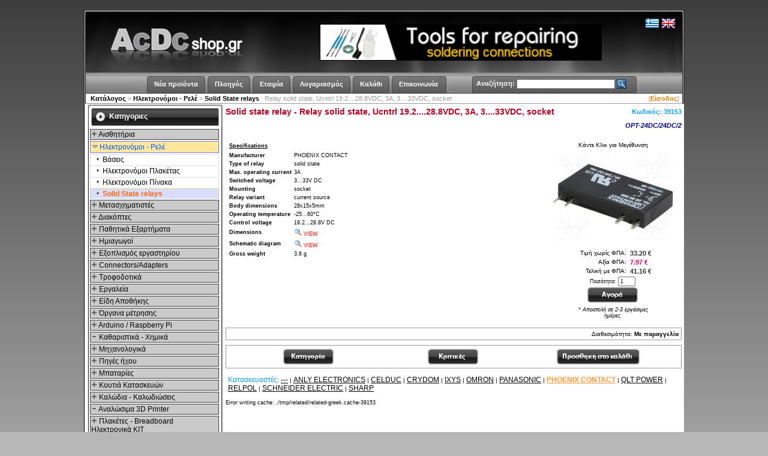

--- FILE ---
content_type: text/html; charset=iso-8859-7
request_url: https://www.acdcshop.gr/relaysolidstateucntrl192247288vdc3a324733vdcsocket-p-39153.html
body_size: 34628
content:
<!DOCTYPE HTML PUBLIC "-//W3C//DTD HTML 4.01 Transitional//EN"> 
<html dir="LTR" lang="el">
<head>
<meta http-equiv="Content-Type" content="text/html; charset=iso-8859-7">
<title>Relay  solid state, Ucntrl  19.2....28.8VDC, 3A, 3....33VDC, socket - 33.20 EUR : acdcshop.gr - Τιμή για αγορά online</title>
<meta name="Description" content="Relay  solid state, Ucntrl  19.2....28.8VDC, 3A, 3....33VDC, socket (33.20 EUR), ">
<meta name="Keywords" content="Relay  solid state, Ucntrl  19.2....28.8VDC, 3A, 3....33VDC, socket PHOENIX CONTACT Solid state relay καταστημα, eshop, e-shop, online, τιμη, πιστωτική, αντικαταβολή, ολοκληρωμενα, κυκλωμα, κουτια, τρανζιστορ, μπαταριες, σπράυ, πυκνωτες, ηλεκτρονικα, αγορα, acdcshop">
<meta name="Reply-to" content="info@acdcshop.gr">
<meta name="revisit-after" content="3 DAYS">
<meta name="abstract" content="Αγορά με ποικιλία σε προϊόντα στην χαμηλότερη τιμή">
<meta name="robots" content="index, follow">
<meta name="author" content="info@acdcshop.gr">
<link rel="alternate" hreflang="en" href="https://www.acdcshop.gr/relaysolidstateucntrl192288vdc3a333vdcsocket-p-39153_en.html" />
<!-- EOF: Generated Meta Tags -->
<META HTTP-EQUIV="imagetoolbar" CONTENT="no">
<base href="https://www.acdcshop.gr/">
<link rel="stylesheet" type="text/css" href="stylesheet.css">
<link href="login/htmlarea/htmlarea.css" rel="stylesheet" type="text/css">
<script language="javascript" type="text/javascript"><!--
function popupWindow(url) {
//,imagetoolbar=no
  window.open(url,'popupWindow','toolbar=no,hotkeys=no,location=no,directories=no,status=no,menubar=no,scrollbars=no,resizable=yes,dependent=yes,copyhistory=no,width=450,height=500,screenX=150,screenY=150,top=150,left=150')
}

function AmountCheck(me, link_id_no, limit, sstock, special){
	if(me.value <= 0) return ;
	if(!special) special=false;
	if(!limit) limit=9999999;
	if((sstock==-1 || special==1) && me.value > limit ){		
		//alert('Delivery time is long');
		if((sstock==-1 || special==1) ){
			alert( 'ΔΕΝ μπορείτε να προσθέσετε στο καλάθι αυτήν τη ποσότητα λόγο περιορισμένης διαθεσιμότητας. Τα διαθέσιμα τεμάχια είναι μόνο '+ limit);
			me.value = limit;
		}else{
			var availCtrl = document.getElementById('deliv_'+link_id_no);
			availCtrl.innerHTML = '<img src="images/icons/warning.gif" border="0" alt="Προειδοποίηση">&nbsp;<font color="red">Μεγάλος χρόνος παράδοσης</font>';
		}
		
	}else{
		var availCtrl = document.getElementById('deliv_'+link_id_no);
		var availCtrlS = document.getElementById('delivS_'+link_id_no);
		availCtrl.innerHTML = availCtrlS.innerHTML ;
	}
}

function MultiplCheck(me, link_id_no, mult){
	var newQty = me.value;
	var mod = newQty %  mult;
	if( mod !=  0 ){		
		alert( 'Η ποσότητα πρέπει να είναι πολαπλάσια του ' + mult);
		newQty  =  (Math.floor(me.value/mult)+1) * mult;
		me.value = newQty; 
	}
	//lnkCtrl.focus();
	//window.location.href = lnkCtrl.href;
}
//--></script>
</head>
<body>
<center>
<br><table width="1000" cellspacing="0" cellpadding="0" border="0">
    <tr>
      <td width="3"><img height="3" width="3" border="0" alt="..." src="images/sheet/crb1_1a.gif"></td>
      <td width="100%" style="background-image: url(images/sheet/crb2_1a.gif);"><img height="3" width="1" border="0" alt="..." src="images/sheet/blank.gif"></td>
      <td width="3"><img height="3" width="3" border="0" alt="..." src="images/sheet/crb1_2a.gif"></td>
    </tr>
 <tr>
 <td style="background-image: url(images/sheet/crb2_4a.gif);"><img height="1" width="3" border="0" alt="..." src="images/sheet/blank.gif"></td>
 <td align="center">
<!-- header_begin //-->
<table border="0" width="100%" cellspacing="0" cellpadding="0">
  <tr class="headerBg" valign="top">
    <td valign="middle" align="center" width="327">
        <a href="https://www.acdcshop.gr/"><img style="border: 0px;" src="images/header_img/logo.jpg" alt="ACDCshop logo" width="327" height="100"></a></td>
			<td valign="middle" align="center" width="70%" scope="col">
	<table width="468" cellspacing="0" cellpadding="0" style="border: 1px solid #000000;"><tr><td><a href="https://www.acdcshop.gr/redirect.php?action=banner&goto=11&-1" target="_self"><img src="/imgsmall/soldered_conn.png" border="0" alt="Set of tools for repairing soldered connections" width="468" height="59"></a></td></tr></table>  
	</td>
	           <td align="right" valign="top" style="padding:10px;"><img src="includes/languages/greek/images/icon.gif" border="0" alt="Greek"><img src="images/pixel_trans.gif" border="0" alt="Seperator" width="5" height="9"><a title="English" href="https://www.acdcshop.gr/relaysolidstateucntrl192288vdc3a333vdcsocket-p-39153_en.html?language=en"><img src="includes/languages/english/images/icon.gif" border="0" alt="English"></a><img src="images/pixel_trans.gif" border="0" alt="Seperator" width="2" height="4"></td>
      </tr> 
</table>

<!-- header tabs begin -->
<table width="100%" border="0" cellpadding="0" cellspacing="0">
<tr class="headerBg_Nav">
    <td align="right" >
		<table width="100%" border="0" cellspacing="0" cellpadding="0">
   	  	<tr>
    		<td class="headerTabs" colspan="0" align="center" nowrap height="19">
				<!-- static_links_begin //-->
<table border="0" cellspacing="0" cellpadding="0" >
<tr>
<td class="tabsNavigation" valign="top" height="35" width="44" nowrap style="background-image:url(images/curve/left_off.gif);">
</td>
<td class="tabsNavigation" valign="middle" height="35"  nowrap style="background-image:url(images/curve/menu0_off.gif);">
<a class="tabsNavigation" href="https://www.acdcshop.gr/products_new.php">Νέα προϊόντα</a>
</td>
<td class="tabsNavigation" valign="top" height="35" width="28" nowrap style="background-image:url(images/curve/middle_off.gif);">
</td>
<td class="tabsNavigation" valign="middle" height="35"  nowrap style="background-image:url(images/curve/menu0_off.gif);">
<a class="tabsNavigation" href="https://www.acdcshop.gr/sitemap.php">Πλοηγός</a>
</td>
<td class="tabsNavigation" valign="top" height="35" width="28" nowrap style="background-image:url(images/curve/middle_off.gif);">
</td>
<td class="tabsNavigation" valign="middle" height="35"  nowrap style="background-image:url(images/curve/menu0_off.gif);">
<a class="tabsNavigation" href="https://www.acdcshop.gr/company_profile.php">Εταιρία</a>
</td>
<td class="tabsNavigation" valign="top" height="35" width="28" nowrap style="background-image:url(images/curve/middle_off.gif);">
</td>
<td class="tabsNavigation" valign="middle" height="35"  nowrap style="background-image:url(images/curve/menu0_off.gif);">
<a class="tabsNavigation" href="https://www.acdcshop.gr/account.php">Λογαριασμός</a>
</td>
<td class="tabsNavigation" valign="top" height="35" width="28" nowrap style="background-image:url(images/curve/middle_off.gif);">
</td>
<td class="tabsNavigation" valign="middle" height="35"  nowrap style="background-image:url(images/curve/menu0_off.gif);">
<a class="tabsNavigation" href="https://www.acdcshop.gr/shopping_cart.php">Καλάθι</a>
</td>
<td class="tabsNavigation" valign="top" height="35" width="28" nowrap style="background-image:url(images/curve/middle_off.gif);">
</td>
<td class="tabsNavigation" valign="middle" height="35"  nowrap style="background-image:url(images/curve/menu0_off.gif);">
<a class="tabsNavigation" href="https://www.acdcshop.gr/contact_us.php">Επικοινωνία</a>
</td>
<td class="tabsNavigation" valign="top" height="35" width="25" nowrap style="background-image:url(images/curve/right_off.gif);">
</td>
<form name="quick_find" action="https://www.acdcshop.gr/advanced_search_result.php" method="get">						<td class="tabsNavigation" align="right" width="39px" valign="middle" nowrap style="background-image:url(images/curve/left_off.gif);"></td>
						<td class="tabsNavigation" align="right" valign="middle" nowrap style="padding-top:4px; background-image:url(images/curve/menu0_off.gif);">
						<span class="tabsNavigation">Αναζήτηση:&nbsp;<input type="text" name="keywords" size="30" maxlength="50">&nbsp;</span>						</td>
						<td class="tabsNavigation" align="right" valign="middle" nowrap style="padding-top:4px; background-image:url(images/curve/menu0_off.gif);"><input type="image" src="includes/languages/greek/images/buttons/button_quick_find.gif" alt="Αναζήτηση" title=" Αναζήτηση ">&nbsp;</td>
						<td class="tabsNavigation" align="right" width="20px" valign="middle" nowrap style="background-image:url(images/curve/right_off.gif);"></td>
						</form>
						</tr>
						</table>          
						<!-- static_links_end //-->
						  

				</td>
   	  	</tr>
  		</table>
 	</td>
  </tr>
</table>
<!-- header tabs end -->

<!-- Sub tabs begin -->
<table width="100%" border="0" cellpadding="0" cellspacing="0">
  <tr class="headerBg_Nav">
    <td align="right" valign="top">
		<table width="100%" border="0" cellspacing="0" cellpadding="0" >
   	  	<tr>
			<td class="headerNavigation">&nbsp;&nbsp;<a  href="https://www.acdcshop.gr/" class="headerNavigation">Κατάλογος</a> &raquo; <a  href="https://www.acdcshop.gr/relays-c-55.html" class="headerNavigation">Ηλεκτρονόμοι - Ρελέ</a> &raquo; <a  href="https://www.acdcshop.gr/solidstaterelays-c-55_188.html" class="headerNavigation">Solid State relays</a> : Relay  solid state, Ucntrl  19.2....28.8VDC, 3A, 3....33VDC, socket</td>
			<!-- sublinks begin //-->
<td ALIGN="right"  height="15px" class="headerNavigation">&nbsp;[<a href="https://www.acdcshop.gr/login.php?language=gr&url=product_info.php%3Fproducts_id%3D39153%26" class="headerNavigation" style="color:#F27900">Είσοδος</a>]&nbsp;</td><!-- sublinks end //-->
			    	  	</tr>
  		</table>
 	</td>
  </tr>
</table>
<!-- Sub tabs end -->
 </td>
 <td style="background-image: url(images/sheet/crb2_2a.gif);"><img height="1" width="3" border="0" alt="Background" src="images/sheet/blank.gif"></td>
 </tr>
    
 </table>
<!-- header_eof  //--> 
 <table width="1000" cellspacing="0" cellpadding="0" border="0">
 <tr>
 <td style="background-image: url(images/sheet/crb2_4.gif);"><img height="1" width="6" border="0" alt="..." src="images/sheet/blank.gif"></td>
 <td align="center"> 
<!-- body_begin //-->
<table border="0" width="100%" cellspacing="0" cellpadding="0">
  <tr>
    <td valign="top">
    <table class="sideColumns" width="226px" border="0" cellpadding="0" cellspacing="0">
        <!-- left_navigation_begin //-->
        <!-- categories_tree_begin //-->
          <tr>
            <td>
<table border="0" width="100%" cellspacing="0" cellpadding="0">
  <tr>
    <td class="iBoxLeft">&nbsp;</td>
    <td class="iBoxHeadingArrow"><img src="images/ibox/gray/arrow_left.gif" border="0" alt="arrow"></td>
    <td class="iBoxHeading">Kατηγοριες</td>
    <td class="iBoxRight">&nbsp;</td>
  </tr>
</table>
<table border="0" width="100%" cellspacing="0" cellpadding="0">
  <tr>
    <td><table border="0" width="100%" cellspacing="0" cellpadding="0" class="iBoxContent">
  <tr>
    <td align="left" class="boxText"><table border="0" width="99%" cellspacing="1" cellpadding="0"><tr><td class="menuBoxHeading"><a href="https://www.acdcshop.gr/sensors-c-44.html"><img src="images/pointer_blue.gif" border="0" alt="Explore">&nbsp;Αισθητήρια</a></td></tr></table><table border="0" width="99%" cellspacing="1" cellpadding="0"><tr><td class="menuBoxHeadingS"><a href="https://www.acdcshop.gr/relays-c-55.html"><img src="images/pointer_blue_dn.gif" border="0" alt="Pointer">&nbsp;<font color="#004FFF">Ηλεκτρονόμοι - Ρελέ</font></a></td></tr></table><table border="0" width="99%" cellspacing="1" cellpadding="0"><tr><td class="menuBoxContent">&nbsp;&nbsp;<a href="https://www.acdcshop.gr/sockets-c-55_190.html"><img src="images/pointer_blue_bl.gif" border="0" alt="Explore">&nbsp;Βάσεις</a></td></tr></table><table border="0" width="99%" cellspacing="1" cellpadding="0"><tr><td class="menuBoxContent">&nbsp;&nbsp;<a href="https://www.acdcshop.gr/relayspcb-c-55_70.html"><img src="images/pointer_blue_bl.gif" border="0" alt="Explore">&nbsp;Ηλεκτρονόμοι Πλακέτας</a></td></tr></table><table border="0" width="99%" cellspacing="1" cellpadding="0"><tr><td class="menuBoxContent">&nbsp;&nbsp;<a href="https://www.acdcshop.gr/dinrailrelays-c-55_69.html"><img src="images/pointer_blue_bl.gif" border="0" alt="Explore">&nbsp;Ηλεκτρονόμοι Πίνακα</a></td></tr></table><table border="0" width="99%" cellspacing="1" cellpadding="0"><tr><td class="menuBoxContentS">&nbsp;&nbsp;<a href="https://www.acdcshop.gr/solidstaterelays-c-55_188.html"><img src="images/pointer_blue_bl.gif" border="0" alt="Explore">&nbsp;<font color="#FF6600"><b>Solid State relays</b></font></a></td></tr></table><table border="0" width="99%" cellspacing="1" cellpadding="0"><tr><td class="menuBoxHeading"><a href="https://www.acdcshop.gr/transformers-c-116.html"><img src="images/pointer_blue.gif" border="0" alt="Explore">&nbsp;Μετασχηματιστές</a></td></tr></table><table border="0" width="99%" cellspacing="1" cellpadding="0"><tr><td class="menuBoxHeading"><a href="https://www.acdcshop.gr/switches-c-171.html"><img src="images/pointer_blue.gif" border="0" alt="Explore">&nbsp;Διακόπτες</a></td></tr></table><table border="0" width="99%" cellspacing="1" cellpadding="0"><tr><td class="menuBoxHeading"><a href="https://www.acdcshop.gr/passivecomponents-c-336.html"><img src="images/pointer_blue.gif" border="0" alt="Explore">&nbsp;Παθητικά Εξαρτήματα</a></td></tr></table><table border="0" width="99%" cellspacing="1" cellpadding="0"><tr><td class="menuBoxHeading"><a href="https://www.acdcshop.gr/semiconductors-c-54.html"><img src="images/pointer_blue.gif" border="0" alt="Explore">&nbsp;Hμιαγωγοί</a></td></tr></table><table border="0" width="99%" cellspacing="1" cellpadding="0"><tr><td class="menuBoxHeading"><a href="https://www.acdcshop.gr/repairshopequipment-c-4.html"><img src="images/pointer_blue.gif" border="0" alt="Explore">&nbsp;Εξοπλισμός εργαστηρίου</a></td></tr></table><table border="0" width="99%" cellspacing="1" cellpadding="0"><tr><td class="menuBoxHeading"><a href="https://www.acdcshop.gr/connectorsadapters-c-282.html"><img src="images/pointer_blue.gif" border="0" alt="Explore">&nbsp;Connectors/Adapters</a></td></tr></table><table border="0" width="99%" cellspacing="1" cellpadding="0"><tr><td class="menuBoxHeading"><a href="https://www.acdcshop.gr/powersupplies-c-11.html"><img src="images/pointer_blue.gif" border="0" alt="Explore">&nbsp;Τροφοδοτικά</a></td></tr></table><table border="0" width="99%" cellspacing="1" cellpadding="0"><tr><td class="menuBoxHeading"><a href="https://www.acdcshop.gr/tools-c-3.html"><img src="images/pointer_blue.gif" border="0" alt="Explore">&nbsp;Εργαλεία</a></td></tr></table><table border="0" width="99%" cellspacing="1" cellpadding="0"><tr><td class="menuBoxHeading"><a href="https://www.acdcshop.gr/warehouseequipment-c-106.html"><img src="images/pointer_blue.gif" border="0" alt="Explore">&nbsp;Είδη Αποθήκης</a></td></tr></table><table border="0" width="99%" cellspacing="1" cellpadding="0"><tr><td class="menuBoxHeading"><a href="https://www.acdcshop.gr/measuringinstruments-c-10.html"><img src="images/pointer_blue.gif" border="0" alt="Explore">&nbsp;Όργανα μέτρησης</a></td></tr></table><table border="0" width="99%" cellspacing="1" cellpadding="0"><tr><td class="menuBoxHeading"><a href="https://www.acdcshop.gr/arduinoraspberrypi-c-174.html"><img src="images/pointer_blue.gif" border="0" alt="Explore">&nbsp;Arduino / Raspberry Pi</a></td></tr></table><table border="0" width="99%" cellspacing="1" cellpadding="0"><tr><td class="menuBoxHeading"><a href="https://www.acdcshop.gr/chemicalsprays-c-28.html"><img src="images/pointer_blue_light.gif" border="0" alt="Pointer">&nbsp;Καθαριστικά - Χημικά</a></td></tr></table><table border="0" width="99%" cellspacing="1" cellpadding="0"><tr><td class="menuBoxHeading"><a href="https://www.acdcshop.gr/mechanical-c-279.html"><img src="images/pointer_blue.gif" border="0" alt="Explore">&nbsp;Μηχανολογικά</a></td></tr></table><table border="0" width="99%" cellspacing="1" cellpadding="0"><tr><td class="menuBoxHeading"><a href="https://www.acdcshop.gr/soundsources-c-275.html"><img src="images/pointer_blue.gif" border="0" alt="Explore">&nbsp;Πηγές ήχου</a></td></tr></table><table border="0" width="99%" cellspacing="1" cellpadding="0"><tr><td class="menuBoxHeading"><a href="https://www.acdcshop.gr/batteries-c-18.html"><img src="images/pointer_blue.gif" border="0" alt="Explore">&nbsp;Μπαταρίες</a></td></tr></table><table border="0" width="99%" cellspacing="1" cellpadding="0"><tr><td class="menuBoxHeading"><a href="https://www.acdcshop.gr/enclosures-c-26.html"><img src="images/pointer_blue.gif" border="0" alt="Explore">&nbsp;Κουτιά Κατασκευών</a></td></tr></table><table border="0" width="99%" cellspacing="1" cellpadding="0"><tr><td class="menuBoxHeading"><a href="https://www.acdcshop.gr/cablescableassemblies-c-17.html"><img src="images/pointer_blue.gif" border="0" alt="Explore">&nbsp;Καλώδια - Καλωδιώσεις</a></td></tr></table><table border="0" width="99%" cellspacing="1" cellpadding="0"><tr><td class="menuBoxHeading"><a href="https://www.acdcshop.gr/3dprinteraccessories-c-365.html"><img src="images/pointer_blue_light.gif" border="0" alt="Pointer">&nbsp;Αναλώσιμα 3D Printer</a></td></tr></table><table border="0" width="99%" cellspacing="1" cellpadding="0"><tr><td class="menuBoxHeading"><a href="https://www.acdcshop.gr/pcblaminatesbreadboardelectronickit-c-88.html"><img src="images/pointer_blue.gif" border="0" alt="Explore">&nbsp;Πλακέτες - Breadboard<BR>Ηλεκτρονικά ΚΙΤ</a></td></tr></table><table border="0" width="99%" cellspacing="1" cellpadding="0"><tr><td class="menuBoxHeading"><a href="https://www.acdcshop.gr/optoelectronics-c-1.html"><img src="images/pointer_blue.gif" border="0" alt="Explore">&nbsp;Οπτοηλεκτρονικά</a></td></tr></table><table border="0" width="99%" cellspacing="1" cellpadding="0"><tr><td class="menuBoxHeading"><a href="https://www.acdcshop.gr/coolling-c-118.html"><img src="images/pointer_blue.gif" border="0" alt="Explore">&nbsp;Ψυκτικά</a></td></tr></table><table border="0" width="99%" cellspacing="1" cellpadding="0"><tr><td class="menuBoxHeading"><a href="https://www.acdcshop.gr/controlplc-c-25.html"><img src="images/pointer_blue.gif" border="0" alt="Explore">&nbsp;Αυτοματισμοί - PLC</a></td></tr></table></td>
  </tr>
</table>
</td>
  </tr>
</table>
<table border="0" width="100%" cellspacing="0" cellpadding="0">
  <tr>
    <td class="iBoxBottomLeft">&nbsp;</td>
    <td class="iBoxBottom">&nbsp;</td>
    <td class="iBoxBottomRight">&nbsp;</td>
  </tr>
</table>
            </td>
          </tr>
<!-- categories_tree_end //-->
  
  <!-- whats_new //-->
          <tr>
            <td>
<table border="0" width="100%" cellspacing="0" cellpadding="0">
  <tr>
    <td class="iBoxLeft">&nbsp;</td>
    <td class="iBoxHeadingArrow"><img src="images/ibox/gray/arrow_left.gif" border="0" alt="arrow"></td>
    <td class="iBoxHeading">Δημοφιλή</td>
    <td class="iBoxRight">&nbsp;</td>
  </tr>
</table>
<table border="0" width="100%" cellspacing="0" cellpadding="0">
  <tr>
    <td><table border="0" width="100%" cellspacing="0" cellpadding="0" class="iBoxContent">
  <tr>
    <td align="center" class="boxText"><a title="Solid state relay - Relay solid state Ucntrl 80&divide;280VAC 100A 48&divide;480VAC Series ASR" href="https://www.acdcshop.gr/relaysolidstateucntrl80divide280vac100a48divide480vacseriesasr-p-13502.html"><img src="/imgsmall/13502_ASR-100AA-H.jpg" border="0" alt="Solid state relay - Relay solid state Ucntrl 80&divide;280VAC 100A 48&divide;480VAC Series ASR" width="95" height="72"></a><br><a href="https://www.acdcshop.gr/relaysolidstateucntrl80divide280vac100a48divide480vacseriesasr-p-13502.html" class="productListing-name">Solid state relay - Relay solid state Ucntrl 80&divide;280VAC 100A 48&divide;480VAC Series ASR</a><br><font color="#0000AF"> <b>Τελική:&nbsp;<span class="productFinalPrice">77.21&nbsp;&euro;</span></b></font></td>
  </tr>
</table>
</td>
  </tr>
</table>
<table border="0" width="100%" cellspacing="0" cellpadding="0">
  <tr>
    <td class="iBoxBottomLeft">&nbsp;</td>
    <td class="iBoxBottom">&nbsp;</td>
    <td class="iBoxBottomRight">&nbsp;</td>
  </tr>
</table>
            </td>
          </tr>
<!-- whats_new_eof //-->
<!-- whats_new //-->
          <tr>
            <td>
<table border="0" width="100%" cellspacing="0" cellpadding="0">
  <tr>
    <td class="iBoxLeft">&nbsp;</td>
    <td class="iBoxHeadingArrow"><img src="images/ibox/gray/arrow_left.gif" border="0" alt="arrow"></td>
    <td class="iBoxHeading">Νεο</td>
    <td class="iBoxHeadingArrow"><a href="https://www.acdcshop.gr/products_new.php"><img src="images/infobox/gray/arrow_link_right.gif" border="0" alt="Περισσότερα"></a></td>
    <td class="iBoxRight">&nbsp;</td>
  </tr>
</table>
<table border="0" width="100%" cellspacing="0" cellpadding="0">
  <tr>
    <td><table border="0" width="100%" cellspacing="0" cellpadding="0" class="iBoxContent">
  <tr>
    <td align="center" class="boxText"><a title="Solid state relay - Relay  solid state, Ucntrl  3&#247;12VDC, 2A, 24&#247;280VAC, CN, THT, SIP" href="https://www.acdcshop.gr/relaysolidstateucntrl324712vdc2a24247280vaccnthtsip-p-42402.html"><img src="/imgsmall/42402_.jpg" border="0" alt="Solid state relay - Relay  solid state, Ucntrl  3&#247;12VDC, 2A, 24&#247;280VAC, CN, THT, SIP" width="95" height="72"></a><br><a href="https://www.acdcshop.gr/relaysolidstateucntrl324712vdc2a24247280vaccnthtsip-p-42402.html" class="productListing-name">Solid state relay - Relay  solid state, Ucntrl  3&#247;12VDC, 2A, 24&#247;280VAC, CN, THT, SIP</a><br><font color="#0000AF"> <b>Τελική:&nbsp;<span class="productFinalPrice">25.92&nbsp;&euro;</span></b></font></td>
  </tr>
</table>
</td>
  </tr>
</table>
<table border="0" width="100%" cellspacing="0" cellpadding="0">
  <tr>
    <td class="iBoxBottomLeft">&nbsp;</td>
    <td class="iBoxBottom">&nbsp;</td>
    <td class="iBoxBottomRight">&nbsp;</td>
  </tr>
</table>
            </td>
          </tr>
<!-- whats_new_eof //-->
<!-- cards //-->
          <tr>
            <td>
<table border="0" width="100%" cellspacing="0" cellpadding="0">
  <tr>
    <td class="iBoxLeft">&nbsp;</td>
    <td class="iBoxHeadingArrow"><img src="images/ibox/gray/arrow_left.gif" border="0" alt="arrow"></td>
    <td class="iBoxHeading">Πληρωμες</td>
    <td class="iBoxRight">&nbsp;</td>
  </tr>
</table>
<table border="0" width="100%" cellspacing="0" cellpadding="0">
  <tr>
    <td><table border="0" width="100%" cellspacing="0" cellpadding="0" class="iBoxContent">
  <tr>
    <td align="center" class="boxText"><table><tr align="center"><td><table><tr align="center"><td><a href = "https://www.visa.com" target="_blank"><img src="images/cards/VISA.gif" border="0" alt="Visa"></a>&nbsp;<a href = "https://www.mastercard.com" target="_blank"><img src="images/cards/mastercard.gif" border="0" alt="Mastercard"></a>&nbsp;<br><a href = "https://paycenter.winbank.gr/ePos2003/vbv_learn_more.html" target="_blank"><img src="images/cards/vbv_logo.gif" border="0" alt="Verified visa"></a>&nbsp;<a href = "https://paycenter.winbank.gr/ePos2003/mcs_learn_more.html" target="_blank"><img src="images/cards/securecode_logo.gif" border="0" alt="Secure Code"></a>&nbsp;<br><a href = "https://www.paypal.com" target="_blank"><img src="images/cards/paypal.gif" border="0" alt="Paypal"></a>&nbsp;</td></tr></table></td></tr></table></td>
  </tr>
</table>
</td>
  </tr>
</table>
<table border="0" width="100%" cellspacing="0" cellpadding="0">
  <tr>
    <td class="iBoxBottomLeft">&nbsp;</td>
    <td class="iBoxBottom">&nbsp;</td>
    <td class="iBoxBottomRight">&nbsp;</td>
  </tr>
</table>
            </td>
          </tr>
<!-- cards_eof //-->
<!-- information begin//-->
          <tr>
            <td>
<table border="0" width="100%" cellspacing="0" cellpadding="0">
  <tr>
    <td class="iBoxLeft">&nbsp;</td>
    <td class="iBoxHeadingArrow"><img src="images/ibox/gray/arrow_left.gif" border="0" alt="arrow"></td>
    <td class="iBoxHeading">Πληροφορίες</td>
    <td class="iBoxRight">&nbsp;</td>
  </tr>
</table>
<table border="0" width="100%" cellspacing="0" cellpadding="0">
  <tr>
    <td><table border="0" width="100%" cellspacing="0" cellpadding="0" class="iBoxContent">
  <tr>
    <td class="boxText">&nbsp;<img src="images/pointer_blue_bl.gif" border="0" alt="" width="6" height="6">&nbsp;<a href="https://www.acdcshop.gr/company_profile.php">Η εταιρία</a><br>&nbsp;<img src="images/pointer_blue_bl.gif" border="0" alt="" width="6" height="6">&nbsp;<a href="https://www.acdcshop.gr/payment.php">Τρόποι πληρωμής</a><br>&nbsp;<img src="images/pointer_blue_bl.gif" border="0" alt="" width="6" height="6">&nbsp;<a href="https://www.acdcshop.gr/shipping.php">Τρόποι αποστολής</a><br>&nbsp;<img src="images/pointer_blue_bl.gif" border="0" alt="" width="6" height="6">&nbsp;<a href="https://www.acdcshop.gr/buying.php">Τρόποι αγοράς</a><br>&nbsp;<img src="images/pointer_blue_bl.gif" border="0" alt="" width="6" height="6">&nbsp;<a href="https://www.acdcshop.gr/faq.php">Συχνές ερωτήσεις</a><br>&nbsp;<img src="images/pointer_blue_bl.gif" border="0" alt="" width="6" height="6">&nbsp;<a href="https://www.acdcshop.gr/privacy.php">Δήλωση απορρήτου</a><br>&nbsp;<img src="images/pointer_blue_bl.gif" border="0" alt="" width="6" height="6">&nbsp;<a href="https://www.acdcshop.gr/conditions.php">Όροι Χρήσης</a><br>&nbsp;<img src="images/pointer_blue_bl.gif" border="0" alt="" width="6" height="6">&nbsp;<a href="https://www.acdcshop.gr/contact_us.php">Επικοινωνία</a></td>
  </tr>
</table>
</td>
  </tr>
</table>
<table border="0" width="100%" cellspacing="0" cellpadding="0">
  <tr>
    <td class="iBoxBottomLeft">&nbsp;</td>
    <td class="iBoxBottom">&nbsp;</td>
    <td class="iBoxBottomRight">&nbsp;</td>
  </tr>
</table>
            </td>
          </tr>
          <tr>
	            <td><img src="images/pixel_trans.gif" border="0" alt="Seperator" width="220px" height="1"> </td>
          </tr>
<!-- information end //-->
        <!-- left_navigation_end //-->
      </table></td>
    <!-- body_text //-->   <td width="100%" valign="top">
  <form name="cart_quantity" action="https://www.acdcshop.gr/relaysolidstateucntrl192288vdc3a333vdcsocket-p-39153.html?action=add_product" method="post">	
   <table border="0" width="100%" cellspacing="0" cellpadding="4">

 <tr>
   <td><table border="0" width="100%" cellspacing="0" cellpadding="0">
     <tr>
      <td colspan="3"><img src="images/pixel_trans.gif" border="0" alt="Seperator" width="100%" height="1"></td>
     </tr>
     <tr>
     	<td><h1><b>Solid state relay - Relay  solid state, Ucntrl  19.2....28.8VDC, 3A, 3....33VDC, socket</b></h1></td>
        <td align="right"><h2 style="color: #0fA0F0;">Κωδικός:&nbsp;<b>39153</b></h2></td> 
     </tr>
     <tr>
       <td></td>
       <td align="right"><h2><i>OPT-24DC/24DC/2</i></h2></td>
     </tr>
    </table></td>
  </tr>  
  <tr>
   <td class="main">
       <table width="30%" border="0" cellspacing="4" cellpadding="0" align="right">
     <tr>
      <td align="center" class="smallText"><script language="javascript" type="text/javascript" ><!--
document.write('<a href="javascript:popupWindow(\'https://www.acdcshop.gr/relaysolidstateucntrl192288vdc3a333vdcsocket-pi-39153.html\')">Κάντε Κλικ για Μεγέθυνση<br><img src="/imgmed/39153_OPT-24DC_24DC_2.jpg" border="0" alt="Relay  solid state, Ucntrl  19.2....28.8VDC, 3A, 3....33VDC, socket" title=" Relay  solid state, Ucntrl  19.2....28.8VDC, 3A, 3....33VDC, socket " width="210" height="158"  hspace="2" vspace="2"></a>');
//--></script>
       <noscript>
       <a href="https://www.acdcshop.gr/img/relays/solid_state_relays/" target="_blank"><br>Κάντε Κλικ για Μεγέθυνση<img src="/imgmed/39153_OPT-24DC_24DC_2.jpg" border="0" alt="Relay  solid state, Ucntrl  19.2....28.8VDC, 3A, 3....33VDC, socket" title=" Relay  solid state, Ucntrl  19.2....28.8VDC, 3A, 3....33VDC, socket " width="210" height="158" hspace="2" vspace="2"></a>       </noscript>
      </td>
     <tr>    
      <td align="center"><table border="0" width="70%" cellspacing="3" cellpadding="0">
        <tr>
         <td align="right" class="smallText" valign="top">Τιμή&nbsp;χωρίς&nbsp;ΦΠΑ:&nbsp;</td>
         <td align="left" valign="top"><span class="productPrice">33.20&nbsp;&euro;</span></td>
        </tr>
        <tr>
         <td align="right" class="smallText" valign="top">Αξία ΦΠΑ:&nbsp;</td>
         <td align="left" valign="top"><span class="productVAT">7.97&nbsp;&euro;</span></td>
        </tr>
        <tr>
         <td align="right" class="smallText" valign="top">Τελική&nbsp;με&nbsp;ΦΠΑ:&nbsp;</td>
         <td align="left" valign="top"><span class="productPrice">41.16&nbsp;&euro;</span></td>
        </tr>
        <tr>
         <td colspan="2" align="center"  valign="middle">Ποσότητα:&nbsp;<input type="text" name="cart_quantity" value="1"  size=3 onKeyUp="AmountCheck(this,39153,352,352,)" 
				onchange="MultiplCheck(this,39153,1);">&nbsp;<input type="image" src="includes/languages/greek/images/buttons/button_buy_now.gif" alt="Αγορά του/της  Relay  solid state, Ucntrl  19.2....28.8VDC, 3A, 3....33VDC, socket  σε αυτήν την τιμη online" title=" Αγορά του/της  Relay  solid state, Ucntrl  19.2....28.8VDC, 3A, 3....33VDC, socket  σε αυτήν την τιμη online " action=buy_now>&nbsp;		</td>
		</tr>
		<tr>
		<td colspan="2" align="center"  valign="middle"><span style="display:none" id="delivS_39153"><i><font color="#000000">* Αποστολή σε 2-3 εργάσιμες ημέρες.</font></i></span><span id="deliv_39153"><i><font color="#000000">* Αποστολή σε 2-3 εργάσιμες ημέρες.</font></i></span>	</td>
		
				        </tr>
       </table></td>
	        </tr>           
    </table>
    	    <table border="0" cellspacing="1" cellpadding="2" class="body"><tr><td>
     <table><tr><td colspan="2">
<b><u>Specifications</u></b></td></tr>
<tr>
<tr><td><b>Manufacturer</b></td>
<td><span> PHOENIX CONTACT </span></td></tr>
<tr><td><b>Type of relay</b></td>
<td><span> solid state </span></td></tr>
<tr><td><b>Max. operating current</b></td>
<td><span> 3A </span></td></tr>
<tr><td><b>Switched voltage</b></td>
<td><span> 3...33V DC </span></td></tr>
<tr><td><b>Mounting</b></td>
<td><span> socket </span></td></tr>
<tr><td><b>Relay variant</b></td>
<td><span> current source </span></td></tr>
<tr><td><b>Body dimensions</b></td>
<td><span> 28x15x5mm </span></td></tr>
<tr><td><b>Operating temperature</b></td>
<td><span> -25...60&deg;C </span></td></tr>
<tr><td><b>Control voltage</b></td>
<td><span> 19.2...28.8V DC </span></td></tr>
<tr><td><b>Dimensions</b></td>
<td><A style="COLOR: #ff0000" href="/content/gfx/image_23418.gif" target=_blank ;><IMG alt="" src="/images/viewicon.png">&nbsp;VIEW</A></td></tr>
<tr><td><b>Schematic diagram</b></td>
<td><A style="COLOR: #ff0000" href="/content/gfx/image_23419.gif" target=_blank ;><IMG alt="" src="/images/viewicon.png">&nbsp;VIEW</A></td></tr>
<tr><td><b>Gross weight</b></td>
<td>3.6 g</td></tr>
<tr><td>&nbsp;</td></tr>
</table><table></ul>
</td></tr>
</table>    </td></tr></table>
       </td>
  </tr>  
  <tr>
   <td><table border="0" width="100%" cellspacing="0" cellpadding="2" class="infoBox">
     <tr>
      <td align="right" class="subBar">Διαθεσιμότητα:&nbsp;<b>Με&nbsp;παραγγελία</b></td>
     </tr>
    </table></td>
  </tr>

<!-- bottom_links_begin //-->
  <tr><td>
    <table border="0" width="100%" cellspacing="0" cellpadding="2" class="infoBox">
    <tr class="infoBoxContents">
        <td width="10"><img src="images/pixel_trans.gif" border="0" alt="Seperator" width="10" height="1"></td>
		<td width="33%" align="center" class="main"><a href="https://www.acdcshop.gr/solidstaterelays-c-55_188.html"><img src="includes/languages/greek/images/buttons/button_category.gif" border="0" alt="Πίσω"></a></td>
      	<td width="33%" align="center" class="main"><a href="https://www.acdcshop.gr/relaysolidstateucntrl192288vdc3a333vdcsocket-pr-39153.html"><img src="includes/languages/greek/images/buttons/button_reviews.gif" border="0" alt="Κριτικές"></a></td>   
      	<td width="33%" align="center" class="main"><input type="hidden" name="category_id" value="188"><input type="hidden" name="products_id" value="39153"><input type="hidden" name="products_multiplicity" value="1"><input type="image" src="includes/languages/greek/images/buttons/button_in_cart.gif" alt="Προσθήκη στο καλάθι" title=" Προσθήκη στο καλάθι ">      										
      	<td width="10"><img src="images/pixel_trans.gif" border="0" alt="Seperator" width="10" height="1"></td>
     </tr>      
     </table>     
  </td></tr>
  <!-- bottom_links_end //-->

  <!-- manufacturers_filter_begin//-->
     <tr><td>
   <table border="0" cellpadding="2" cellspacing="2" width="100%">  
   <tr>
   <td align="left" class="infoBoxTrans">
   <a class="manuf" href="https://www.acdcshop.gr/solidstaterelays-c-55_188.html"><font color="#0FA0F0">Κατασκευαστές</font></a>:&nbsp;<a class="manuf_link" href="https://www.acdcshop.gr/solidstaterelays-c-55_188--f-1.html" title="---">---</a> | <a class="manuf_link" href="https://www.acdcshop.gr/solidstaterelays-c-55_188-anlyelectronics-f-31.html" title="ANLY ELECTRONICS">ANLY ELECTRONICS</a> | <a class="manuf_link" href="https://www.acdcshop.gr/solidstaterelays-c-55_188-celduc-f-513.html" title="CELDUC">CELDUC</a> | <a class="manuf_link" href="https://www.acdcshop.gr/solidstaterelays-c-55_188-crydom-f-104.html" title="CRYDOM">CRYDOM</a> | <a class="manuf_link" href="https://www.acdcshop.gr/solidstaterelays-c-55_188-ixys-f-222.html" title="IXYS">IXYS</a> | <a class="manuf_link" href="https://www.acdcshop.gr/solidstaterelays-c-55_188-omron-f-308.html" title="OMRON">OMRON</a> | <a class="manuf_link" href="https://www.acdcshop.gr/solidstaterelays-c-55_188-panasonic-f-317.html" title="PANASONIC">PANASONIC</a> | <a class="manuf_link_active" href="https://www.acdcshop.gr/solidstaterelays-c-55_188-phoenixcontact-f-325.html" title="PHOENIX CONTACT">PHOENIX CONTACT</a> | <a class="manuf_link" href="https://www.acdcshop.gr/solidstaterelays-c-55_188-qltpower-f-345.html" title="QLT POWER">QLT POWER</a> | <a class="manuf_link" href="https://www.acdcshop.gr/solidstaterelays-c-55_188-relpol-f-358.html" title="RELPOL">RELPOL</a> | <a class="manuf_link" href="https://www.acdcshop.gr/solidstaterelays-c-55_188-schneiderelectric-f-379.html" title="SCHNEIDER ELECTRIC">SCHNEIDER ELECTRIC</a> | <a class="manuf_link" href="https://www.acdcshop.gr/solidstaterelays-c-55_188-sharp-f-388.html" title="SHARP">SHARP</a>    </td></tr></table>
   </td></tr>
 <!-- manufacturers_filter_end//-->
 <!-- related_products_begin //--><tr><td>Error writing cache:../tmp/related/related-greek.cache-39153

--- FILE ---
content_type: text/css
request_url: https://www.acdcshop.gr/stylesheet.css
body_size: 18607
content:
	/*
	  $Id: stylesheet.css,v 1.56 2003/06/30 20:04:02 hpdl Exp $
	
	  osCommerce, Open Source E-Commerce Solutions
	  http://www.oscommerce.com
	
	  Copyright (c) 2003 osCommerce
	
	  Released under the GNU General Public License
	*/
/* Product description text */
	table{
		font-size: 9px;
		font-family: Verdana, Geneva, sans-serif;
		background:#FFF;
    }
	
	table.body{
		font-size: 12px;
		font-family: Verdana, Geneva, sans-serif;
	}
	
	div.wiersz{
		font-family: Verdana, Geneva, sans-serif;
		font-size: 13px;
		width:100%;
	}
	
	td.txt{
		font-size: 13px;
		font-family: Verdana, Geneva, sans-serif;
	}
	.boxText {
		font-family: Verdana, Arial, sans-serif;
		font-size: 12px;
		padding-left: 3px;
		padding-right: 3px;
	}
ul{
	margin-top: 6px;
}
/* Product description text end */
	.errorBox { font-family : Verdana, Arial, sans-serif; font-size : 10px; background: #ffb3b5; font-weight: bold; }
	.stockWarning { font-family : Verdana, Arial, sans-serif; font-size : 9px; color: #cc0033; }
	.cNotifications { background: #f2fff7; }
	.orderEdit { font-family : Verdana, Arial, sans-serif; font-size : 10px; color: #70d250; text-decoration: underline; }
	
	BODY {
	margin: 0px;
	background-image:url(images/sheet/Page-BgGradient.jpg);
	background-repeat:repeat-x;

/* scrollbar-face-color:#8080FF;
	scrollbar-arrow-color:#FFFFFF;
	scrollbar-track-color:#DDDDFF;
*/
	background-color: #b7b7b7;
	}
	
	A {
	  color: #000000;
	  text-decoration: none;
	}

	A:hover {
	  color: #09F;	  
	}
	/*text-decoration: underline;*/
	
	FORM {
		display: inline;
	}
	
	TR.header {
	background-color: #000000;
	}
	
	TR.headerNavigation {
	  background: #FFFFFF;
	}
	
	TD.headerNavigation {
	font-family: Verdana, Arial, sans-serif;
	font-size: 11px;
	color: #999;
	padding: 2px;
	border-bottom-width: 1px;
	border-bottom-style: solid;
	border-bottom-color: #999;
	}
	
	A.headerNavigation {
	COLOR: #000;
	font-family: Verdana, Arial, Helvetica, sans-serif;
	font-size: 11px;
	font-weight: bold;
	}
	
	A.headerNavigation:hover {
	color: #009900;
	}
	
	TR.headerError {
	  background: #ff0000;
	}
	
	TD.headerError {
	  font-family: Tahoma, Verdana, Arial, sans-serif;
	  font-size: 12px;
	  background: #ff0000;
	  color: #ffffff;
	  font-weight : bold;
	  text-align : center;
	}
	
	TR.headerInfo {
	  background: #00ff00;
	}
	
	TD.headerInfo {
		font-family: Tahoma, Verdana, Arial, sans-serif;
		font-size: 12px;
		background: url("images/infobox/corner_right_left.gif");
		color: #000033;
		font-weight: bold;
		text-align: center;
	}
	
	TR.headerMessage{
		font-family: Verdana, Arial, sans-serif;
		font-size: 12px;
	}
	
	TR.footer {
		font-family: Verdana, Arial, sans-serif;
		font-size: 11px;
		height: 23px;
	}

	TD.footer {
		background:  url("images/infobox/gray/footer.gif");
		color: #FFF;
	}
	
	.infoBox {
		border-top: 1px solid #999999;
		border-right: 1px solid #999999;
		border-bottom: 1px solid #999999;
		border-left: 1px solid #999999;
		padding:2px;
	}

	.infoBoxR{
		border-top: 1px solid #999999;
		border-bottom: 1px solid #999999;
		border-left: 1px solid #999999;
	}
	.infoBoxL{
		border-top: 1px solid #999999;
		border-bottom: 1px solid #999999;
		border-right: 1px solid #999999;
	}
	
	.infoBox_sides{
		border-top: 1px solid #CCCCCC;
		border-right: 1px solid #666666;
		border-bottom: 1px solid #666666;
		border-left: 1px solid #CCCCCC;
	}
	
	.infoBoxContents {
		font-family: Verdana, Arial, sans-serif;
		font-size: 12px;	
		
	}
	
	.infoBoxNotice {
		background-color: #8EFF97;
	}
	
	.infoBoxNoticeR {
		background: #FF8E90;
	}
	.infoBoxNofify {
	background-color: #FFCC33;
	}
	.infoBoxNoticeContents {
		background-color: #EBFFE6;
		font-family: Verdana, Arial, sans-serif;
		font-size: 10px;
	}

	.infoBoxNoticeContentsR {
		background: #FFE6E6;
		font-family: Verdana, Arial, sans-serif;
		font-size: 10px;
	}
	
	/*left cell */
	TD.infoBoxHeading {
		font-family: Arial, Helvetica, sans-serif; TEXT-DECORATION: none;
		font-size: 13px;		
		font-weight: bold;
	}
	
	TD.infoBoxHeadingArrow {
		background-image: url(images/infobox/gray/corner_right_left.gif);		
	}		
	TD.infoBoxHeadingBody {
		font-family: Arial, Helvetica, sans-serif;
		font-size: 13px;
		font-weight: bold;
	}

	TD.infoBoxHeadingBodygray {
	font-family:Arial, Helvetica, Sans-Serif;
	font-size:13px;
	font-style:normal;
	font-weight:bold;
	white-space:nowrap;
	padding-left: 3px;
	background-image: url(images/infobox/gray/corner_right_left.gif);
	color: #FFF;
   }
   
	 TD.infoBoxHeadingBodyRightgray {
		font-weight: bold;
		color: #223c77; 
	}
	
	TD.infoBoxHeadingBodyRightblue {
		font-weight: bold;
		background: url("images/infobox/blue/corner_right_left.gif");
	}
	
	TD.infoBoxHeadingBodyblue {
		font-weight: bold;
		background-color:#FFFFFF;  
	}
	
	TD.infoBox,TD.infoBoxL,TD.infoBoxR, SPAN.infoBox {
		font-family: Verdana, Arial, sans-serif;
		font-size: 10px;
		color: #000000;
	}

	TD.infoBoxTrans {
	font-family: Verdana, Arial, sans-serif;
	font-size: 10px;
	color: #000000;
	}

	TR.accountHistory-odd, TR.addressBook-odd, TR.alsoPurchased-odd, TR.payment-odd, TR.productListing-odd, TR.productReviews-odd, TR.upcomingProducts-odd, TR.shippingOptions-odd {
		background: #f8f8f9;
		font-family: Verdana, Arial, sans-serif;
		font-size: 9px;
	}
	
	TR.accountHistory-even, TR.addressBook-even, TR.alsoPurchased-even, TR.payment-even, TR.productListing-even, TR.productReviews-even, TR.upcomingProducts-even, TR.shippingOptions-even {
		background: #f8f8f9;
		font-family: Verdana, Arial, sans-serif;
		font-size: 9px;
	}
	
	TABLE.productListing {
		border: 1px ridge #CCCCCC;
		border-spacing: 2px;
	}
	
	TABLE.sideColumns{
		   background-color: #F9F9FF;
	}
	.productListing-heading {
		font-family: Verdana, Arial, sans-serif;
		font-size: 9px;
		font-weight: bold;
		background: url("images/infobox/productlisting.gif");	
	 	background-attachment: fixed;
		background-repeat: repeat;
	}
	
	A.productListing-name{
	font-family: Verdana, Arial, sans-serif;
	font-size: 11px;
	font-weight: normal;
	}
	
 	TD.productListing-data {
	font-family: Verdana, Arial, sans-serif;
	font-size: 11px;
	line-height: 14px;
	vertical-align: middle;
	}
	
	A.pageResults {
		color: #0000FF;
		border: #000000;
	}
	
	A.pageResults:hover {
		color: #0000FF;
		background: #FFFF33;
	}
	
	TD.pageHeading, DIV.pageHeading {
	font-family: Verdana, Arial, sans-serif;
	font-size: 14px;
	font-weight: bold;
	color: #CC6633;
	font-style: normal;
	vertical-align: top;
	}
	
	TR.subBar {
	  background: #f4f7fd;
	}
	
	TD.subBar {
		font-family: Verdana, Arial, sans-serif;
		font-size: 10px;
		color: #000000;
	}
	
	TD.subBarSm {
		font-family: Verdana, Arial, sans-serif;
		font-size: 8px;
		color: #000000;
	}
	
	TD.main, P.main {
		font-family: Verdana, Arial, sans-serif;
		font-size: 12px;
		line-height: 1.5;
	}
	
	TD.main_error, P.main_error {
		font-family: Verdana, Arial, sans-serif;
		font-size: 10px;
		line-height: 1.5;
	    border-color: #FF0000;
		border-style: solid;
		border-width: 1px;

	}
	
	TD.short_description{
	    font-family: Verdana, Arial, sans-serif;
		font-size: 12px;
	}	
	
	A.smallText TR.smallText, TD.smallText, DIV.smallText, SPAN.smallText, P.smallText {
		font-family: Verdana, Arial, sans-serif;
		font-size: 10px;
		color: #000000;
	}

	TD.tinyText, SPAN.tinyText, DIV.tinyText, P.tinyText {
		font-family: Verdana, Arial, sans-serif;
		font-size: 8px;
		color: #000000;
	}

	SPAN.SubCategoryTitle{
		font-family: Verdana, Arial, sans-serif;
		font-size: 13px;
		font-weight: bold;
		color: #CC6600;
		font-variant: small-caps;
		padding: 5px;
		height: 25px;
		width: 100%;
	}
	
	TD.SiteMap{
	    font-family: Verdana, Arial, sans-serif;
		font-size: 12px;
	}	
	
	TD.SubCategory{
		font-family: Arial, Helvetica, sans-serif;
		font-size: 12px;
	    font-weight: bold;
	}
	
	TD.accountCategory {
	  font-family: Verdana, Arial, sans-serif;
	  font-size: 13px;
	  color: #aabbdd;
	}
	
	TD.fieldKey {
	  font-family: Verdana, Arial, sans-serif;
	  font-size: 12px;
	  font-weight: bold;
	}
	
	TD.fieldValue {
	  font-family: Verdana, Arial, sans-serif;
	  font-size: 12px;
	}
	
	TD.tableHeading {
	  font-family: Verdana, Arial, sans-serif;
	  font-size: 10px;
	  font-weight: bold;
	}
	
	SPAN.newItemInCart {
	  font-family: Verdana, Arial, sans-serif;
	  font-size: 12px;
	  color: #ff0000;
	}
	
	CHECKBOX, INPUT, RADIO, SELECT {
	  font-family: Verdana, Arial, sans-serif;
	  font-size: 9px;
	}
	
	SELECT.small {
	  font-family: Verdana, Arial, sans-serif;
	  font-size: 9px;
	}	
	
	SELECT.smallAttr {
	  font-family: Verdana, Arial, sans-serif;
	  font-size: 9px;
	  color: #AAAAAA;
	}

	SELECT.smallAttrSelected {
	font-family: Verdana, Arial, sans-serif;
	font-size: 9px;
	font-weight: bold;
	border: 1px solid #00FF00;
	color: #0000FF;
	}
	
	TEXTAREA {
	  width: 100%;
	  font-family: Verdana, Arial, sans-serif;
	  font-size: 10px;
	}
	
	SPAN.greetUser {
	  font-family: Verdana, Arial, sans-serif;
	  font-size: 12px;
	  color: #f0a480;
	  font-weight: bold;
	}
	
	TABLE.formArea {
	  background: #f1f9fe;
	  border-color: #7b9ebd;
	  border-style: solid;
	  border-width: 1px;
	}
	
	TD.formAreaTitle {
		font-family: Tahoma, Verdana, Arial, sans-serif;
		font-size: 12px;
		font-weight: bold;
	}

	SPAN.markProductOutOfStock {
		font-family: Tahoma, Verdana, Arial, sans-serif;
		font-size: 9px;
		color: #c76170;
		font-weight: bold;
	}
	
	.productPriceTitle {
		font-family: Verdana, Arial, sans-serif;
		font-size: 11px;
	}
	SPAN.productPrice {
		font-family: Verdana, Arial, sans-serif;
		font-size: 11px;
		color: #333333;
		font-weight: bold;
	}
	
	SPAN.productVAT {
		font-family: Verdana, Arial, sans-serif;
		font-size: 11px;
		color: #F00066;
		font-weight: bold;
	}
	
	
	SPAN.productFinalPrice{
		font-family: Verdana, Arial, sans-serif;
		color: #000066;
		font-weight: bolder;
		font-size: 11px;
	}
	
	SPAN.productSpecialPrice {
		font-family: Verdana, Arial, sans-serif;
		color: #FF3300;
		font-size: 11px;
		text-decoration: line-through;
		font-weight: normal;
		clip:  rect(2px, auto, auto, auto);
	}

	
	SPAN.productDiscOriginPrice {
		font-family: Verdana, Arial, sans-serif;
		color: #AA3300;
		font-size: 11px;
		text-decoration: line-through;
		font-weight: bold;
		clip:  rect(2px, auto, auto, auto);
	}
	SPAN.productDiscountPrice {
		font-family: Verdana, Arial, sans-serif;
		color: #338800;
		font-size: 11px;
		font-weight: bold;
		clip:  rect(2px, auto, auto, auto);
	}
	
	SPAN.errorText {
		font-family: Verdana, Arial, sans-serif;
		color: #ff0000;
	}

	h1{
		FONT-WEIGHT: normal;
		FONT-SIZE: 14px;
		COLOR: #bc0021;
		FONT-STYLE: normal;
		FONT-FAMILY: Verdana, Arial, Helvetica, sans-serif;
		position: relative;
	}

	h2{
	FONT-FAMILY: Verdana, Arial, Helvetica, sans-serif;
	TEXT-DECORATION: none;
	FONT-WEIGHT: bolder;
	FONT-SIZE: 11px;
	FONT-STYLE: normal;
	color: #009;
	}

	h3{
	FONT-FAMILY: Verdana, Arial, Helvetica, sans-serif;
	TEXT-DECORATION: none;
	FONT-WEIGHT: normal;
	FONT-SIZE: 10px;
	}
	
	.moduleRow {
		background-color: #ECECFF;
	}
	.moduleRowOver {
	background-color: #83FF75;
	cursor: text;
}
	.moduleRowSelected { background-color: #83FF75; }
	
	.checkoutBarFrom, .checkoutBarTo { font-family: Verdana, Arial, sans-serif; font-size: 10px; color: #8c8c8c; }
	.checkoutBarCurrent { font-family: Verdana, Arial, sans-serif; font-size: 10px; color: #000000; }
	
	/* message box */
	.manufacturer_icon {
		font-family: Verdana, Arial, sans-serif;
		font-size: 10px;
		border: 1px solid #CCCCCC; 
    }
	.manufacturer_icon_bold {
		font-family: Verdana, Arial, sans-serif;
		font-size: 10px;
		border: 2px solid #00CC33; 
    }
	.messageBox { font-family: Verdana, Arial, sans-serif; font-size: 10px; 	text-align: center;}
	.messageStackError, .messageStackWarning { font-family: Verdana, Arial, sans-serif; font-size: 10px; background-color: #ffb3b5; 	text-align: center;}
	.messageStackSuccess {
	font-family: Verdana, Arial, sans-serif;
	font-size: 12px;
	background-color: #9F9;
	text-align: center;
}
	
	/* input requirement */
	
	.inputRequirement { font-family: Verdana, Arial, sans-serif; font-size: 10px; color: #0000FF; }


/* START Categories Tabs v2.0 */
span.tabsNavigation {
	font-family: Verdana, Arial, sans-serif;
	font-size: 11px;
	color: #FFFFFF;
	position: relative;
}
A.tabsNavigation {
	font-family: Verdana, Arial, sans-serif;
	font-size: 11px;
	color: #FFFFFF;
	top: 2px;
	position: relative;
}

A.tabsNavigation:hover {
	color: #0CF;
	font-weight: bold;
}

TD.tabsNavigation {
	color: #000000;
	font-weight: bold;
}
/* END Categories Tabs v2.0 */

/* headers */
TR.headerBg {
	background-image: url(images/header_img/line.jpg);
	background-position: right top;
}
TR.headerBg_t {	
	background-image: url(images/header_img/line2.jpg);
	background-repeat: repeat-x;
	background-position: left top;
}
TR.headerBg_Nav {	
	background-image: url(images/header_img/line3.jpg);
	background-repeat: repeat-x;
	background-position: left top;
}
TR.headerBg_Nav1 {	
	background-image: url(images/header_img/line3a.jpg);
	background-repeat: repeat-x;
	background-position: left top;
}
TD.headerTabs {
	background-image: url(images/header_img/logo2.jpg);
	background-position: left top;
	background-repeat: repeat-x;
}
TR.headerLinks{
	font-family:Verdana, Arial, Helvetica, sans-serif;
	font-size:9px;
}

TD.right_sub_tab{
	background-image: url(images/header_img/right_sub_tab.gif);
	background-repeat: no-repeat;
	background-position: right top;
}

/* categories menu box */
TD.menuBoxHeading{
	font-family: Verdana, Geneva, sans-serif;
	font-size: 12px;
	background-color: #CACACA;
	border: 1px solid #414141;
	padding: 1px;
	font-weight: lighter;
}

TD.menuBoxHeadingS {
	font-family: Verdana, Geneva, sans-serif;
	font-size: 12px;
	background-color: #FFE79D;
	border: 1px solid #7A7AFE;
	padding: 2px;
	font-weight: lighter;
}

TD.menuBoxContent {
	font-family: Verdana, Geneva, sans-serif;
	font-size: 12px;
	margin-left: 1px;
	border-top: 1px solid #DADDDE;
	border-right: 1px solid #DADDDE;
	border-left: 1px solid #DADDDE;
	padding: 1px;
	font-weight: lighter;
}
TD.menuBoxContentS{
	font-family: Verdana, Geneva, sans-serif;
	font-size: 12px;
	border-top: 1px solid #CCCC99;
	border-right: 1px solid #CCCC99;
	border-left: 1px solid #CCCC99;
	background-color: #DADDFE;
	padding: 1px;
	font-weight: lighter;
}

TD.menuBoxCategoriesTitle{
	font-family: Verdana, Geneva, sans-serif;
	font-size: 12px;
	font-weight: bold;
	background-color: #ECECD9;
	border: 1px solid #C0C0C0;
	font-weight: lighter;
}
TD.menuBoxCategories{
	font-family: Verdana, Geneva, sans-serif;
	font-size: 12px;
	border-top: 1px solid #ECECD9;
	border-right: 1px solid #ECECD9;
	border-left: 1px solid #ECECD9;
	border-bottom: 1px solid #ECECD9;
	font-weight: lighter;
}

.dataTableHeadingContentBlack { font-family: Verdana, Arial, sans-serif; font-size: 10px; color: #000000; font-weight: bold; }


/* new iBox */
TD.iBoxLeft {
	background: url("images/ibox/gray/corner_left.gif");
	background-repeat:no-repeat;
	width: 10px;
	height: 40px;
	border: 0px;
	background-position: left;
}
TD.iBoxRight {
	background: url("images/ibox/gray/corner_right.gif");
	background-repeat:no-repeat;
	width: 15px;
	height: 40px;
	border: 0px;
	background-position: right;
}
TD.iBoxHeading {
	background: url("images/ibox/gray/bg.gif");
	background-position: right center;
	color:#FFFFFF;
	font-family:Arial,Helvetica,Sans-Serif;
	font-size:12px;
	font-style:normal;
	font-weight:bold;
	white-space:nowrap;
	padding-left: 4px;
	padding-top: 2px;
}
TD.iBoxHeadingArrow {
	color: #000;
	background-image: url("images/ibox/gray/bg.gif");
	text-indent: 4px;
	width: 22px;
	padding-top: 3px;
	vertical-align: middle;
}
TD.iBoxBottomLeft {
	background: url("images/ibox/gray/corner_bottom_left.gif");
	background-repeat:no-repeat;
	width:12px;
	border: 0px;
	font-size: 8px;
}
TD.iBoxBottomRight {
	background-image: url("images/ibox/gray/corner_bottom_right.gif");
	background-repeat: no-repeat;
	width:12px;
	border: 0px;
	background-position: right top;
	font-size: 8px;
}

TD.iBoxBottom {
	background: url("images/ibox/gray/bg_bottom.gif");
	background-repeat: repeat-x;
	background-color: #f9f9f9;	
	font-size: 1px;
}
TD.iBoxBottomSquare {
	font-family: Verdana, Arial, sans-serif;
	font-size: 1px;
	margin-left: 0px;
	margin-right: 4px;
	border-left: 1px solid #999;
	border-right: 1px solid #999;
	border-bottom: 1px solid #999;
}
table.iBoxContent {
	font-family: Verdana, Arial, sans-serif;
	font-size: 10px;
	margin-left: 0px;
	margin-right: 0px;
	padding-top: 1px;
	background-color: #f9f9f9;
	background-image:  url("images/ibox/gray/table_mid.gif");
	background-repeat: repeat-y;
}
/* Manufacturers on top page */
a.manuf{
	font-family: Arial, Helvetica, sans-serif;
	font-size: 12px;
	color: #8080FF;
}
a.manuf_link{
	font-family: Arial, Helvetica, sans-serif;
	font-size: 12px;
	text-transform: uppercase;
	text-decoration: underline;
}
a.manuf_link_active{
	font-family: Arial, Helvetica, sans-serif;
	font-size: 12px;
	color: #F93;
	text-transform: uppercase;
	font-weight: bolder;
	text-decoration: underline;
}
/* new ibox ends */

/*ibox div begin */
div.main-container {
  width: 98%;
  padding: 0 1% 0 1%;
  text-align: center;
}
div.infobox-container {
  position: relative;
  display: inline-block;
  margin: 0;
  padding: 0;
  width: 100%;
}
div.infobox {
  width: 97%;
  padding: 2px 3px 2px 3px;
  
  position: relative;
  z-index: 1;
  -webkit-border-radius: 3px;
  -moz-border-radius: 3px;
  border-radius: 3px;
  -webkit-box-shadow: 0px 0px 3px rgba(0, 0, 0, 0.55);
  -moz-box-shadow: 0px 0px 3px rgba(0, 0, 0, 0.55);
  box-shadow: 0px 0px 3px rgba(0, 0, 0, 0.55);
  background: white;
  color: #000;
  font-size: 90%;
}
div.infobox h3 {
  position: relative;
  color: #fff;
  width: calc(100% - 15px);
  margin:5px;
  margin-bottom: -10px;
  padding-top: 5px; 
  padding-bottom: 5px;
  padding-left: 5px;
  -webkit-box-shadow: 0px 0px 3px rgba(0, 0, 0, 0.55);
  -moz-box-shadow: 0px 0px 3px rgba(0, 0, 0, 0.55);
  box-shadow: 0px 0px 3px rgba(0, 0, 0, 0.55);
  background: #9A9A9A; /*#3198dd;*/
  background-image: -webkit-gradient(linear, left top, left bottom, from(#868686), to(#000000));
  background-image: -moz-linear-gradient(top, #868686, #000000);
  font-size: 95%;
  text-align: left;
  border: 1px solid #757575;
 /* text-shadow: #9E9E9E 0 -1px 1px; */
  font-weight: bold;
}


div.infobox1 a {
  color: #434343;
  text-decoration: none;
  border-bottom: 1px dotted transparent;
}
div.infobox1 a:hover,
div.infobox1 a:focus {
  text-decoration: none;
  border-bottom: 1px dotted #434343;
}
/* ibox div end */;
